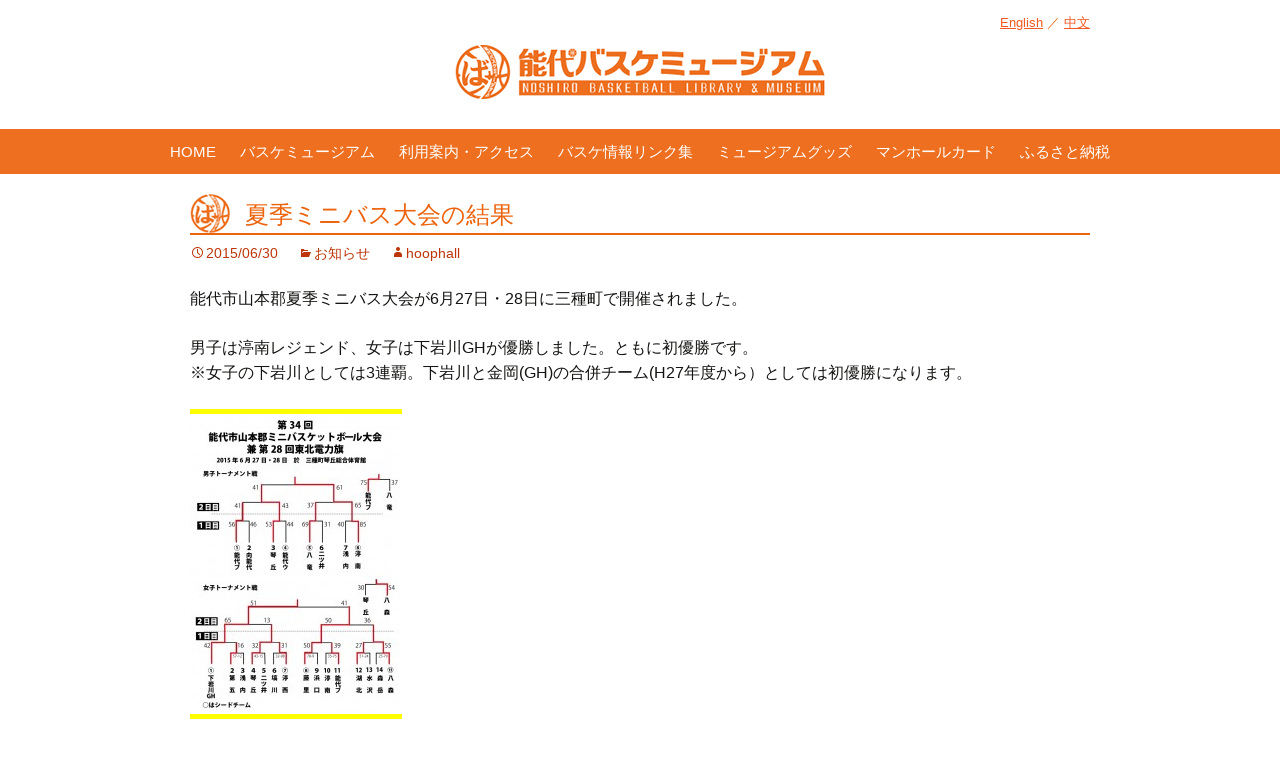

--- FILE ---
content_type: text/html; charset=UTF-8
request_url: https://www.hoophall.jp/%E5%A4%8F%E5%AD%A3%E3%83%9F%E3%83%8B%E3%83%90%E3%82%B9%E5%A4%A7%E4%BC%9A%E3%81%AE%E7%B5%90%E6%9E%9C-2/
body_size: 64480
content:
<!DOCTYPE html>
<!--[if IE 7]>
<html class="ie ie7" lang="ja">
<![endif]-->
<!--[if IE 8]>
<html class="ie ie8" lang="ja">
<![endif]-->
<!--[if !(IE 7) & !(IE 8)]><!-->
<html lang="ja">
<!--<![endif]-->
<head>
	<meta charset="UTF-8">
	<meta name="viewport" content="width=device-width">
	<title>夏季ミニバス大会の結果 | 能代バスケットボールライブラリー＆ミュージアム</title>
	<link rel="profile" href="https://gmpg.org/xfn/11">
	<link rel="pingback" href="https://www.hoophall.jp/xmlrpc.php">
	<!--[if lt IE 9]>
	<script src="https://www.hoophall.jp/wp-content/themes/twentythirteen/js/html5.js"></script>
	<![endif]-->
<meta name="msapplication-square70x70logo" content="/site-tile-70x70.png">
<meta name="msapplication-square150x150logo" content="/site-tile-150x150.png">
<meta name="msapplication-wide310x150logo" content="/site-tile-310x150.png">
<meta name="msapplication-square310x310logo" content="/site-tile-310x310.png">
<meta name="msapplication-TileColor" content="#0078d7">
<link rel="shortcut icon" type="image/vnd.microsoft.icon" href="/favicon.ico">
<link rel="icon" type="image/vnd.microsoft.icon" href="/favicon.ico">
<link rel="apple-touch-icon" sizes="57x57" href="/apple-touch-icon-57x57.png">
<link rel="apple-touch-icon" sizes="60x60" href="/apple-touch-icon-60x60.png">
<link rel="apple-touch-icon" sizes="72x72" href="/apple-touch-icon-72x72.png">
<link rel="apple-touch-icon" sizes="76x76" href="/apple-touch-icon-76x76.png">
<link rel="apple-touch-icon" sizes="114x114" href="/apple-touch-icon-114x114.png">
<link rel="apple-touch-icon" sizes="120x120" href="/apple-touch-icon-120x120.png">
<link rel="apple-touch-icon" sizes="144x144" href="/apple-touch-icon-144x144.png">
<link rel="apple-touch-icon" sizes="152x152" href="/apple-touch-icon-152x152.png">
<link rel="apple-touch-icon" sizes="180x180" href="/apple-touch-icon-180x180.png">
<link rel="icon" type="image/png" sizes="36x36" href="/android-chrome-36x36.png">
<link rel="icon" type="image/png" sizes="48x48" href="/android-chrome-48x48.png">
<link rel="icon" type="image/png" sizes="72x72" href="/android-chrome-72x72.png">
<link rel="icon" type="image/png" sizes="96x96" href="/android-chrome-96x96.png">
<link rel="icon" type="image/png" sizes="128x128" href="/android-chrome-128x128.png">
<link rel="icon" type="image/png" sizes="144x144" href="/android-chrome-144x144.png">
<link rel="icon" type="image/png" sizes="152x152" href="/android-chrome-152x152.png">
<link rel="icon" type="image/png" sizes="192x192" href="/android-chrome-192x192.png">
<link rel="icon" type="image/png" sizes="256x256" href="/android-chrome-256x256.png">
<link rel="icon" type="image/png" sizes="384x384" href="/android-chrome-384x384.png">
<link rel="icon" type="image/png" sizes="512x512" href="/android-chrome-512x512.png">
<link rel="icon" type="image/png" sizes="36x36" href="/icon-36x36.png">
<link rel="icon" type="image/png" sizes="48x48" href="/icon-48x48.png">
<link rel="icon" type="image/png" sizes="72x72" href="/icon-72x72.png">
<link rel="icon" type="image/png" sizes="96x96" href="/icon-96x96.png">
<link rel="icon" type="image/png" sizes="128x128" href="/icon-128x128.png">
<link rel="icon" type="image/png" sizes="144x144" href="/icon-144x144.png">
<link rel="icon" type="image/png" sizes="152x152" href="/icon-152x152.png">
<link rel="icon" type="image/png" sizes="160x160" href="/icon-160x160.png">
<link rel="icon" type="image/png" sizes="192x192" href="/icon-192x192.png">
<link rel="icon" type="image/png" sizes="196x196" href="/icon-196x196.png">
<link rel="icon" type="image/png" sizes="256x256" href="/icon-256x256.png">
<link rel="icon" type="image/png" sizes="384x384" href="/icon-384x384.png">
<link rel="icon" type="image/png" sizes="512x512" href="/icon-512x512.png">
<link rel="icon" type="image/png" sizes="16x16" href="/icon-16x16.png">
<link rel="icon" type="image/png" sizes="24x24" href="/icon-24x24.png">
<link rel="icon" type="image/png" sizes="32x32" href="/icon-32x32.png">
<link rel="manifest" href="/manifest.json">
	<meta name='robots' content='max-image-preview:large' />
	<style>img:is([sizes="auto" i], [sizes^="auto," i]) { contain-intrinsic-size: 3000px 1500px }</style>
	<link rel='dns-prefetch' href='//www.hoophall.jp' />
<link rel='dns-prefetch' href='//stats.wp.com' />
<link rel='dns-prefetch' href='//v0.wordpress.com' />
<link rel="alternate" type="application/rss+xml" title="能代バスケットボールライブラリー＆ミュージアム &raquo; フィード" href="https://www.hoophall.jp/feed/" />
<link rel="alternate" type="application/rss+xml" title="能代バスケットボールライブラリー＆ミュージアム &raquo; コメントフィード" href="https://www.hoophall.jp/comments/feed/" />
<script>
window._wpemojiSettings = {"baseUrl":"https:\/\/s.w.org\/images\/core\/emoji\/16.0.1\/72x72\/","ext":".png","svgUrl":"https:\/\/s.w.org\/images\/core\/emoji\/16.0.1\/svg\/","svgExt":".svg","source":{"concatemoji":"https:\/\/www.hoophall.jp\/wp-includes\/js\/wp-emoji-release.min.js?ver=6.8.3"}};
/*! This file is auto-generated */
!function(s,n){var o,i,e;function c(e){try{var t={supportTests:e,timestamp:(new Date).valueOf()};sessionStorage.setItem(o,JSON.stringify(t))}catch(e){}}function p(e,t,n){e.clearRect(0,0,e.canvas.width,e.canvas.height),e.fillText(t,0,0);var t=new Uint32Array(e.getImageData(0,0,e.canvas.width,e.canvas.height).data),a=(e.clearRect(0,0,e.canvas.width,e.canvas.height),e.fillText(n,0,0),new Uint32Array(e.getImageData(0,0,e.canvas.width,e.canvas.height).data));return t.every(function(e,t){return e===a[t]})}function u(e,t){e.clearRect(0,0,e.canvas.width,e.canvas.height),e.fillText(t,0,0);for(var n=e.getImageData(16,16,1,1),a=0;a<n.data.length;a++)if(0!==n.data[a])return!1;return!0}function f(e,t,n,a){switch(t){case"flag":return n(e,"\ud83c\udff3\ufe0f\u200d\u26a7\ufe0f","\ud83c\udff3\ufe0f\u200b\u26a7\ufe0f")?!1:!n(e,"\ud83c\udde8\ud83c\uddf6","\ud83c\udde8\u200b\ud83c\uddf6")&&!n(e,"\ud83c\udff4\udb40\udc67\udb40\udc62\udb40\udc65\udb40\udc6e\udb40\udc67\udb40\udc7f","\ud83c\udff4\u200b\udb40\udc67\u200b\udb40\udc62\u200b\udb40\udc65\u200b\udb40\udc6e\u200b\udb40\udc67\u200b\udb40\udc7f");case"emoji":return!a(e,"\ud83e\udedf")}return!1}function g(e,t,n,a){var r="undefined"!=typeof WorkerGlobalScope&&self instanceof WorkerGlobalScope?new OffscreenCanvas(300,150):s.createElement("canvas"),o=r.getContext("2d",{willReadFrequently:!0}),i=(o.textBaseline="top",o.font="600 32px Arial",{});return e.forEach(function(e){i[e]=t(o,e,n,a)}),i}function t(e){var t=s.createElement("script");t.src=e,t.defer=!0,s.head.appendChild(t)}"undefined"!=typeof Promise&&(o="wpEmojiSettingsSupports",i=["flag","emoji"],n.supports={everything:!0,everythingExceptFlag:!0},e=new Promise(function(e){s.addEventListener("DOMContentLoaded",e,{once:!0})}),new Promise(function(t){var n=function(){try{var e=JSON.parse(sessionStorage.getItem(o));if("object"==typeof e&&"number"==typeof e.timestamp&&(new Date).valueOf()<e.timestamp+604800&&"object"==typeof e.supportTests)return e.supportTests}catch(e){}return null}();if(!n){if("undefined"!=typeof Worker&&"undefined"!=typeof OffscreenCanvas&&"undefined"!=typeof URL&&URL.createObjectURL&&"undefined"!=typeof Blob)try{var e="postMessage("+g.toString()+"("+[JSON.stringify(i),f.toString(),p.toString(),u.toString()].join(",")+"));",a=new Blob([e],{type:"text/javascript"}),r=new Worker(URL.createObjectURL(a),{name:"wpTestEmojiSupports"});return void(r.onmessage=function(e){c(n=e.data),r.terminate(),t(n)})}catch(e){}c(n=g(i,f,p,u))}t(n)}).then(function(e){for(var t in e)n.supports[t]=e[t],n.supports.everything=n.supports.everything&&n.supports[t],"flag"!==t&&(n.supports.everythingExceptFlag=n.supports.everythingExceptFlag&&n.supports[t]);n.supports.everythingExceptFlag=n.supports.everythingExceptFlag&&!n.supports.flag,n.DOMReady=!1,n.readyCallback=function(){n.DOMReady=!0}}).then(function(){return e}).then(function(){var e;n.supports.everything||(n.readyCallback(),(e=n.source||{}).concatemoji?t(e.concatemoji):e.wpemoji&&e.twemoji&&(t(e.twemoji),t(e.wpemoji)))}))}((window,document),window._wpemojiSettings);
</script>
<style id='wp-emoji-styles-inline-css'>

	img.wp-smiley, img.emoji {
		display: inline !important;
		border: none !important;
		box-shadow: none !important;
		height: 1em !important;
		width: 1em !important;
		margin: 0 0.07em !important;
		vertical-align: -0.1em !important;
		background: none !important;
		padding: 0 !important;
	}
</style>
<link rel='stylesheet' id='wp-block-library-css' href='https://www.hoophall.jp/wp-includes/css/dist/block-library/style.min.css?ver=6.8.3' media='all' />
<style id='wp-block-library-theme-inline-css'>
.wp-block-audio :where(figcaption){color:#555;font-size:13px;text-align:center}.is-dark-theme .wp-block-audio :where(figcaption){color:#ffffffa6}.wp-block-audio{margin:0 0 1em}.wp-block-code{border:1px solid #ccc;border-radius:4px;font-family:Menlo,Consolas,monaco,monospace;padding:.8em 1em}.wp-block-embed :where(figcaption){color:#555;font-size:13px;text-align:center}.is-dark-theme .wp-block-embed :where(figcaption){color:#ffffffa6}.wp-block-embed{margin:0 0 1em}.blocks-gallery-caption{color:#555;font-size:13px;text-align:center}.is-dark-theme .blocks-gallery-caption{color:#ffffffa6}:root :where(.wp-block-image figcaption){color:#555;font-size:13px;text-align:center}.is-dark-theme :root :where(.wp-block-image figcaption){color:#ffffffa6}.wp-block-image{margin:0 0 1em}.wp-block-pullquote{border-bottom:4px solid;border-top:4px solid;color:currentColor;margin-bottom:1.75em}.wp-block-pullquote cite,.wp-block-pullquote footer,.wp-block-pullquote__citation{color:currentColor;font-size:.8125em;font-style:normal;text-transform:uppercase}.wp-block-quote{border-left:.25em solid;margin:0 0 1.75em;padding-left:1em}.wp-block-quote cite,.wp-block-quote footer{color:currentColor;font-size:.8125em;font-style:normal;position:relative}.wp-block-quote:where(.has-text-align-right){border-left:none;border-right:.25em solid;padding-left:0;padding-right:1em}.wp-block-quote:where(.has-text-align-center){border:none;padding-left:0}.wp-block-quote.is-large,.wp-block-quote.is-style-large,.wp-block-quote:where(.is-style-plain){border:none}.wp-block-search .wp-block-search__label{font-weight:700}.wp-block-search__button{border:1px solid #ccc;padding:.375em .625em}:where(.wp-block-group.has-background){padding:1.25em 2.375em}.wp-block-separator.has-css-opacity{opacity:.4}.wp-block-separator{border:none;border-bottom:2px solid;margin-left:auto;margin-right:auto}.wp-block-separator.has-alpha-channel-opacity{opacity:1}.wp-block-separator:not(.is-style-wide):not(.is-style-dots){width:100px}.wp-block-separator.has-background:not(.is-style-dots){border-bottom:none;height:1px}.wp-block-separator.has-background:not(.is-style-wide):not(.is-style-dots){height:2px}.wp-block-table{margin:0 0 1em}.wp-block-table td,.wp-block-table th{word-break:normal}.wp-block-table :where(figcaption){color:#555;font-size:13px;text-align:center}.is-dark-theme .wp-block-table :where(figcaption){color:#ffffffa6}.wp-block-video :where(figcaption){color:#555;font-size:13px;text-align:center}.is-dark-theme .wp-block-video :where(figcaption){color:#ffffffa6}.wp-block-video{margin:0 0 1em}:root :where(.wp-block-template-part.has-background){margin-bottom:0;margin-top:0;padding:1.25em 2.375em}
</style>
<style id='classic-theme-styles-inline-css'>
/*! This file is auto-generated */
.wp-block-button__link{color:#fff;background-color:#32373c;border-radius:9999px;box-shadow:none;text-decoration:none;padding:calc(.667em + 2px) calc(1.333em + 2px);font-size:1.125em}.wp-block-file__button{background:#32373c;color:#fff;text-decoration:none}
</style>
<link rel='stylesheet' id='mediaelement-css' href='https://www.hoophall.jp/wp-includes/js/mediaelement/mediaelementplayer-legacy.min.css?ver=4.2.17' media='all' />
<link rel='stylesheet' id='wp-mediaelement-css' href='https://www.hoophall.jp/wp-includes/js/mediaelement/wp-mediaelement.min.css?ver=6.8.3' media='all' />
<style id='jetpack-sharing-buttons-style-inline-css'>
.jetpack-sharing-buttons__services-list{display:flex;flex-direction:row;flex-wrap:wrap;gap:0;list-style-type:none;margin:5px;padding:0}.jetpack-sharing-buttons__services-list.has-small-icon-size{font-size:12px}.jetpack-sharing-buttons__services-list.has-normal-icon-size{font-size:16px}.jetpack-sharing-buttons__services-list.has-large-icon-size{font-size:24px}.jetpack-sharing-buttons__services-list.has-huge-icon-size{font-size:36px}@media print{.jetpack-sharing-buttons__services-list{display:none!important}}.editor-styles-wrapper .wp-block-jetpack-sharing-buttons{gap:0;padding-inline-start:0}ul.jetpack-sharing-buttons__services-list.has-background{padding:1.25em 2.375em}
</style>
<style id='global-styles-inline-css'>
:root{--wp--preset--aspect-ratio--square: 1;--wp--preset--aspect-ratio--4-3: 4/3;--wp--preset--aspect-ratio--3-4: 3/4;--wp--preset--aspect-ratio--3-2: 3/2;--wp--preset--aspect-ratio--2-3: 2/3;--wp--preset--aspect-ratio--16-9: 16/9;--wp--preset--aspect-ratio--9-16: 9/16;--wp--preset--color--black: #000000;--wp--preset--color--cyan-bluish-gray: #abb8c3;--wp--preset--color--white: #fff;--wp--preset--color--pale-pink: #f78da7;--wp--preset--color--vivid-red: #cf2e2e;--wp--preset--color--luminous-vivid-orange: #ff6900;--wp--preset--color--luminous-vivid-amber: #fcb900;--wp--preset--color--light-green-cyan: #7bdcb5;--wp--preset--color--vivid-green-cyan: #00d084;--wp--preset--color--pale-cyan-blue: #8ed1fc;--wp--preset--color--vivid-cyan-blue: #0693e3;--wp--preset--color--vivid-purple: #9b51e0;--wp--preset--color--dark-gray: #141412;--wp--preset--color--red: #bc360a;--wp--preset--color--medium-orange: #db572f;--wp--preset--color--light-orange: #ea9629;--wp--preset--color--yellow: #fbca3c;--wp--preset--color--dark-brown: #220e10;--wp--preset--color--medium-brown: #722d19;--wp--preset--color--light-brown: #eadaa6;--wp--preset--color--beige: #e8e5ce;--wp--preset--color--off-white: #f7f5e7;--wp--preset--gradient--vivid-cyan-blue-to-vivid-purple: linear-gradient(135deg,rgba(6,147,227,1) 0%,rgb(155,81,224) 100%);--wp--preset--gradient--light-green-cyan-to-vivid-green-cyan: linear-gradient(135deg,rgb(122,220,180) 0%,rgb(0,208,130) 100%);--wp--preset--gradient--luminous-vivid-amber-to-luminous-vivid-orange: linear-gradient(135deg,rgba(252,185,0,1) 0%,rgba(255,105,0,1) 100%);--wp--preset--gradient--luminous-vivid-orange-to-vivid-red: linear-gradient(135deg,rgba(255,105,0,1) 0%,rgb(207,46,46) 100%);--wp--preset--gradient--very-light-gray-to-cyan-bluish-gray: linear-gradient(135deg,rgb(238,238,238) 0%,rgb(169,184,195) 100%);--wp--preset--gradient--cool-to-warm-spectrum: linear-gradient(135deg,rgb(74,234,220) 0%,rgb(151,120,209) 20%,rgb(207,42,186) 40%,rgb(238,44,130) 60%,rgb(251,105,98) 80%,rgb(254,248,76) 100%);--wp--preset--gradient--blush-light-purple: linear-gradient(135deg,rgb(255,206,236) 0%,rgb(152,150,240) 100%);--wp--preset--gradient--blush-bordeaux: linear-gradient(135deg,rgb(254,205,165) 0%,rgb(254,45,45) 50%,rgb(107,0,62) 100%);--wp--preset--gradient--luminous-dusk: linear-gradient(135deg,rgb(255,203,112) 0%,rgb(199,81,192) 50%,rgb(65,88,208) 100%);--wp--preset--gradient--pale-ocean: linear-gradient(135deg,rgb(255,245,203) 0%,rgb(182,227,212) 50%,rgb(51,167,181) 100%);--wp--preset--gradient--electric-grass: linear-gradient(135deg,rgb(202,248,128) 0%,rgb(113,206,126) 100%);--wp--preset--gradient--midnight: linear-gradient(135deg,rgb(2,3,129) 0%,rgb(40,116,252) 100%);--wp--preset--gradient--autumn-brown: linear-gradient(135deg, rgba(226,45,15,1) 0%, rgba(158,25,13,1) 100%);--wp--preset--gradient--sunset-yellow: linear-gradient(135deg, rgba(233,139,41,1) 0%, rgba(238,179,95,1) 100%);--wp--preset--gradient--light-sky: linear-gradient(135deg,rgba(228,228,228,1.0) 0%,rgba(208,225,252,1.0) 100%);--wp--preset--gradient--dark-sky: linear-gradient(135deg,rgba(0,0,0,1.0) 0%,rgba(56,61,69,1.0) 100%);--wp--preset--font-size--small: 13px;--wp--preset--font-size--medium: 20px;--wp--preset--font-size--large: 36px;--wp--preset--font-size--x-large: 42px;--wp--preset--spacing--20: 0.44rem;--wp--preset--spacing--30: 0.67rem;--wp--preset--spacing--40: 1rem;--wp--preset--spacing--50: 1.5rem;--wp--preset--spacing--60: 2.25rem;--wp--preset--spacing--70: 3.38rem;--wp--preset--spacing--80: 5.06rem;--wp--preset--shadow--natural: 6px 6px 9px rgba(0, 0, 0, 0.2);--wp--preset--shadow--deep: 12px 12px 50px rgba(0, 0, 0, 0.4);--wp--preset--shadow--sharp: 6px 6px 0px rgba(0, 0, 0, 0.2);--wp--preset--shadow--outlined: 6px 6px 0px -3px rgba(255, 255, 255, 1), 6px 6px rgba(0, 0, 0, 1);--wp--preset--shadow--crisp: 6px 6px 0px rgba(0, 0, 0, 1);}:where(.is-layout-flex){gap: 0.5em;}:where(.is-layout-grid){gap: 0.5em;}body .is-layout-flex{display: flex;}.is-layout-flex{flex-wrap: wrap;align-items: center;}.is-layout-flex > :is(*, div){margin: 0;}body .is-layout-grid{display: grid;}.is-layout-grid > :is(*, div){margin: 0;}:where(.wp-block-columns.is-layout-flex){gap: 2em;}:where(.wp-block-columns.is-layout-grid){gap: 2em;}:where(.wp-block-post-template.is-layout-flex){gap: 1.25em;}:where(.wp-block-post-template.is-layout-grid){gap: 1.25em;}.has-black-color{color: var(--wp--preset--color--black) !important;}.has-cyan-bluish-gray-color{color: var(--wp--preset--color--cyan-bluish-gray) !important;}.has-white-color{color: var(--wp--preset--color--white) !important;}.has-pale-pink-color{color: var(--wp--preset--color--pale-pink) !important;}.has-vivid-red-color{color: var(--wp--preset--color--vivid-red) !important;}.has-luminous-vivid-orange-color{color: var(--wp--preset--color--luminous-vivid-orange) !important;}.has-luminous-vivid-amber-color{color: var(--wp--preset--color--luminous-vivid-amber) !important;}.has-light-green-cyan-color{color: var(--wp--preset--color--light-green-cyan) !important;}.has-vivid-green-cyan-color{color: var(--wp--preset--color--vivid-green-cyan) !important;}.has-pale-cyan-blue-color{color: var(--wp--preset--color--pale-cyan-blue) !important;}.has-vivid-cyan-blue-color{color: var(--wp--preset--color--vivid-cyan-blue) !important;}.has-vivid-purple-color{color: var(--wp--preset--color--vivid-purple) !important;}.has-black-background-color{background-color: var(--wp--preset--color--black) !important;}.has-cyan-bluish-gray-background-color{background-color: var(--wp--preset--color--cyan-bluish-gray) !important;}.has-white-background-color{background-color: var(--wp--preset--color--white) !important;}.has-pale-pink-background-color{background-color: var(--wp--preset--color--pale-pink) !important;}.has-vivid-red-background-color{background-color: var(--wp--preset--color--vivid-red) !important;}.has-luminous-vivid-orange-background-color{background-color: var(--wp--preset--color--luminous-vivid-orange) !important;}.has-luminous-vivid-amber-background-color{background-color: var(--wp--preset--color--luminous-vivid-amber) !important;}.has-light-green-cyan-background-color{background-color: var(--wp--preset--color--light-green-cyan) !important;}.has-vivid-green-cyan-background-color{background-color: var(--wp--preset--color--vivid-green-cyan) !important;}.has-pale-cyan-blue-background-color{background-color: var(--wp--preset--color--pale-cyan-blue) !important;}.has-vivid-cyan-blue-background-color{background-color: var(--wp--preset--color--vivid-cyan-blue) !important;}.has-vivid-purple-background-color{background-color: var(--wp--preset--color--vivid-purple) !important;}.has-black-border-color{border-color: var(--wp--preset--color--black) !important;}.has-cyan-bluish-gray-border-color{border-color: var(--wp--preset--color--cyan-bluish-gray) !important;}.has-white-border-color{border-color: var(--wp--preset--color--white) !important;}.has-pale-pink-border-color{border-color: var(--wp--preset--color--pale-pink) !important;}.has-vivid-red-border-color{border-color: var(--wp--preset--color--vivid-red) !important;}.has-luminous-vivid-orange-border-color{border-color: var(--wp--preset--color--luminous-vivid-orange) !important;}.has-luminous-vivid-amber-border-color{border-color: var(--wp--preset--color--luminous-vivid-amber) !important;}.has-light-green-cyan-border-color{border-color: var(--wp--preset--color--light-green-cyan) !important;}.has-vivid-green-cyan-border-color{border-color: var(--wp--preset--color--vivid-green-cyan) !important;}.has-pale-cyan-blue-border-color{border-color: var(--wp--preset--color--pale-cyan-blue) !important;}.has-vivid-cyan-blue-border-color{border-color: var(--wp--preset--color--vivid-cyan-blue) !important;}.has-vivid-purple-border-color{border-color: var(--wp--preset--color--vivid-purple) !important;}.has-vivid-cyan-blue-to-vivid-purple-gradient-background{background: var(--wp--preset--gradient--vivid-cyan-blue-to-vivid-purple) !important;}.has-light-green-cyan-to-vivid-green-cyan-gradient-background{background: var(--wp--preset--gradient--light-green-cyan-to-vivid-green-cyan) !important;}.has-luminous-vivid-amber-to-luminous-vivid-orange-gradient-background{background: var(--wp--preset--gradient--luminous-vivid-amber-to-luminous-vivid-orange) !important;}.has-luminous-vivid-orange-to-vivid-red-gradient-background{background: var(--wp--preset--gradient--luminous-vivid-orange-to-vivid-red) !important;}.has-very-light-gray-to-cyan-bluish-gray-gradient-background{background: var(--wp--preset--gradient--very-light-gray-to-cyan-bluish-gray) !important;}.has-cool-to-warm-spectrum-gradient-background{background: var(--wp--preset--gradient--cool-to-warm-spectrum) !important;}.has-blush-light-purple-gradient-background{background: var(--wp--preset--gradient--blush-light-purple) !important;}.has-blush-bordeaux-gradient-background{background: var(--wp--preset--gradient--blush-bordeaux) !important;}.has-luminous-dusk-gradient-background{background: var(--wp--preset--gradient--luminous-dusk) !important;}.has-pale-ocean-gradient-background{background: var(--wp--preset--gradient--pale-ocean) !important;}.has-electric-grass-gradient-background{background: var(--wp--preset--gradient--electric-grass) !important;}.has-midnight-gradient-background{background: var(--wp--preset--gradient--midnight) !important;}.has-small-font-size{font-size: var(--wp--preset--font-size--small) !important;}.has-medium-font-size{font-size: var(--wp--preset--font-size--medium) !important;}.has-large-font-size{font-size: var(--wp--preset--font-size--large) !important;}.has-x-large-font-size{font-size: var(--wp--preset--font-size--x-large) !important;}
:where(.wp-block-post-template.is-layout-flex){gap: 1.25em;}:where(.wp-block-post-template.is-layout-grid){gap: 1.25em;}
:where(.wp-block-columns.is-layout-flex){gap: 2em;}:where(.wp-block-columns.is-layout-grid){gap: 2em;}
:root :where(.wp-block-pullquote){font-size: 1.5em;line-height: 1.6;}
</style>
<link rel='stylesheet' id='iw-defaults-css' href='https://www.hoophall.jp/wp-content/plugins/widgets-for-siteorigin/inc/../css/defaults.css?ver=1.4.5' media='all' />
<link rel='stylesheet' id='parent-style-css' href='https://www.hoophall.jp/wp-content/themes/twentythirteen/style.css?ver=6.8.3' media='all' />
<link rel='stylesheet' id='child-style-css' href='https://www.hoophall.jp/wp-content/themes/twentythirteen_child/style.css?ver=6.8.3' media='all' />
<link rel='stylesheet' id='twentythirteen-fonts-css' href='https://www.hoophall.jp/wp-content/themes/twentythirteen/fonts/source-sans-pro-plus-bitter.css?ver=20230328' media='all' />
<link rel='stylesheet' id='genericons-css' href='https://www.hoophall.jp/wp-content/plugins/jetpack/_inc/genericons/genericons/genericons.css?ver=3.1' media='all' />
<link rel='stylesheet' id='twentythirteen-style-css' href='https://www.hoophall.jp/wp-content/themes/twentythirteen_child/style.css?ver=20250415' media='all' />
<link rel='stylesheet' id='twentythirteen-block-style-css' href='https://www.hoophall.jp/wp-content/themes/twentythirteen/css/blocks.css?ver=20240520' media='all' />
<link rel='stylesheet' id='jquery.lightbox.min.css-css' href='https://www.hoophall.jp/wp-content/plugins/wp-jquery-lightbox/lightboxes/wp-jquery-lightbox/styles/lightbox.min.css?ver=2.3.4' media='all' />
<link rel='stylesheet' id='jqlb-overrides-css' href='https://www.hoophall.jp/wp-content/plugins/wp-jquery-lightbox/lightboxes/wp-jquery-lightbox/styles/overrides.css?ver=2.3.4' media='all' />
<style id='jqlb-overrides-inline-css'>

			#outerImageContainer {
				box-shadow: 0 0 4px 2px rgba(0,0,0,.2);
			}
			#imageContainer{
				padding: 6px;
			}
			#imageDataContainer {
				box-shadow: none;
				z-index: auto;
			}
			#prevArrow,
			#nextArrow{
				background-color: rgba(255,255,255,.7;
				color: #000000;
			}
</style>
<script src="https://www.hoophall.jp/wp-includes/js/jquery/jquery.min.js?ver=3.7.1" id="jquery-core-js"></script>
<script src="https://www.hoophall.jp/wp-includes/js/jquery/jquery-migrate.min.js?ver=3.4.1" id="jquery-migrate-js"></script>
<script src="https://www.hoophall.jp/wp-content/themes/twentythirteen/js/functions.js?ver=20230526" id="twentythirteen-script-js" defer data-wp-strategy="defer"></script>
<link rel="https://api.w.org/" href="https://www.hoophall.jp/wp-json/" /><link rel="alternate" title="JSON" type="application/json" href="https://www.hoophall.jp/wp-json/wp/v2/posts/3053" /><link rel="EditURI" type="application/rsd+xml" title="RSD" href="https://www.hoophall.jp/xmlrpc.php?rsd" />
<link rel="canonical" href="https://www.hoophall.jp/%e5%a4%8f%e5%ad%a3%e3%83%9f%e3%83%8b%e3%83%90%e3%82%b9%e5%a4%a7%e4%bc%9a%e3%81%ae%e7%b5%90%e6%9e%9c-2/" />
<link rel='shortlink' href='https://wp.me/p5DNNV-Nf' />
<link rel="alternate" title="oEmbed (JSON)" type="application/json+oembed" href="https://www.hoophall.jp/wp-json/oembed/1.0/embed?url=https%3A%2F%2Fwww.hoophall.jp%2F%25e5%25a4%258f%25e5%25ad%25a3%25e3%2583%259f%25e3%2583%258b%25e3%2583%2590%25e3%2582%25b9%25e5%25a4%25a7%25e4%25bc%259a%25e3%2581%25ae%25e7%25b5%2590%25e6%259e%259c-2%2F" />
<link rel="alternate" title="oEmbed (XML)" type="text/xml+oembed" href="https://www.hoophall.jp/wp-json/oembed/1.0/embed?url=https%3A%2F%2Fwww.hoophall.jp%2F%25e5%25a4%258f%25e5%25ad%25a3%25e3%2583%259f%25e3%2583%258b%25e3%2583%2590%25e3%2582%25b9%25e5%25a4%25a7%25e4%25bc%259a%25e3%2581%25ae%25e7%25b5%2590%25e6%259e%259c-2%2F&#038;format=xml" />
<script type="text/javascript">

  var _gaq = _gaq || [];
  _gaq.push(['_setAccount', 'UA-38300282-1']);
  _gaq.push(['_setDomainName', 'www.hoophall.jp']);
  _gaq.push(['_trackPageview']);

  (function() {
    var ga = document.createElement('script'); ga.type = 'text/javascript'; ga.async = true;
    ga.src = ('https:' == document.location.protocol ? 'https://ssl' : 'http://www') + '.google-analytics.com/ga.js';
    var s = document.getElementsByTagName('script')[0]; s.parentNode.insertBefore(ga, s);
  })();

</script>	<style>img#wpstats{display:none}</style>
		
<!-- Jetpack Open Graph Tags -->
<meta property="og:type" content="article" />
<meta property="og:title" content="夏季ミニバス大会の結果" />
<meta property="og:url" content="https://www.hoophall.jp/%e5%a4%8f%e5%ad%a3%e3%83%9f%e3%83%8b%e3%83%90%e3%82%b9%e5%a4%a7%e4%bc%9a%e3%81%ae%e7%b5%90%e6%9e%9c-2/" />
<meta property="og:description" content="能代市山本郡夏季ミニバス大会が6月27日・28日に三種町で開催されました。 男子は渟南レジェンド、女子は下岩川&hellip;" />
<meta property="article:published_time" content="2015-06-30T00:59:23+00:00" />
<meta property="article:modified_time" content="2015-06-30T00:59:23+00:00" />
<meta property="article:author" content="https://www.facebook.com/hoophalljp" />
<meta property="og:site_name" content="能代バスケットボールライブラリー＆ミュージアム" />
<meta property="og:image" content="https://www.www.hoophall.jp/wp-content/uploads/2015/06/390d6ea5133550101d209e74da4c7dd8-212x300.jpg" />
<meta property="og:image:width" content="212" />
<meta property="og:image:height" content="300" />
<meta property="og:image:alt" content="夏季ミニバス勝ち上がり　最終" />
<meta property="og:locale" content="ja_JP" />
<meta name="twitter:text:title" content="夏季ミニバス大会の結果" />
<meta name="twitter:image" content="http://www.www.hoophall.jp/wp-content/uploads/2015/06/390d6ea5133550101d209e74da4c7dd8-212x300.jpg?w=144" />
<meta name="twitter:image:alt" content="夏季ミニバス勝ち上がり　最終" />
<meta name="twitter:card" content="summary" />

<!-- End Jetpack Open Graph Tags -->
		<style id="wp-custom-css">
			/*
ここに独自の CSS を追加することができます。

詳しくは上のヘルプアイコンをクリックしてください。
*/

.archive .link_list{
	display: none;
	}

.link_list a{
	display: block;
 border: 1px solid #EC640E !important;
	line-height: 1.6em;
	text-decoration: none;
	text-align: center;
}

.link_list a:hover{
 color: #fff;
background: #EC640E;
	text-decoration: none;
}

.edit-link{
 display: none;
	background: #EC640E;
}

.entry-meta {
	display: inline !important;
}

#pg-4203-3{
 padding: 10px;	
}

.page-id-4203 .ow-button-hover:hover span{
	color: #EC640E !important;	
}

.page-id-4203 .ow-button-hover:hover{
 background: #fff !important;
	color: #EC640E !important;
}

.page-id-4203 .ow-button-hover{
 border: 2px solid #EC640E !important;
}


.meta-nav,
.nav-links a{
 font-size: 14px !important;
	background: transparent !important;
	color: #bc360a !important;
}

.single .entry-header,
.single .entry-content{
 padding-top: 20px;
}

.ow-button-hover{
	text-decoration: none !important;
}

.archive .entry-title a{
 color: #fff !important;
	text-decoration: none !important;
}

.archive .entry-title a:hover{
	color: #222 !important;
	}

.archive .archive-header,
.archive .paging-navigation{
 background: #fff;	
}

.v-star {
    position: relative !important;
	left:0 !Important;
    font-weight: bold;
}

.v-star::before {
    color: #00004b;
    content: "V";
    font-weight: bold;
}


.page-id-4203 .iw-so-acc-item{
 border: 2px solid #00004b;
	margin-bottom: 10px;
}


.ex-large{
	font-size: 150%;
	font-weight: bold;
	}

.history_sub{
 border: 1px solid #00004b;
	padding: 5px;
}


.widget.widget_sow-button{
	padding: 0 0 3% 0 !important;
}

.home .flex-control-nav{
 text-align: left;	
}

.rpwe_widget .rpwe-title{
	font-family: ヒラギノ角ゴ Pro W3,Hiragino Kaku Gothic Pro,メイリオ,Meiryo,ＭＳ Ｐゴシック,MS PGothic,sans-serif !important;
	font-size: 14px !important;
	padding-top: 5px;
	}

.page-id-4162 .souvenir_inner .widget-title{
 font-size: 18px !important;
font-family: ヒラギノ角ゴ Pro W3,Hiragino Kaku Gothic Pro,メイリオ,Meiryo,ＭＳ Ｐゴシック,MS PGothic,sans-serif;
	background-image: none;
	color: #000;
	border-bottom: 1px solid #EC640E;
}

#footer_copyright{
 max-width: 900px;
	margin: 0 auto;
	border-top: 1px solid #fff;
	font-size: 80%;
	text-align: center;
	padding-top: 20px;
}

.n-info_inner p{
 margin: 0 !important;	
}

.n-info_inner{
	border-bottom: 1px solid #EC640E;
}

#noshiroko-info .widget-title{
	background-color: transparent !important;
	color: #000 !important;
	font-weight: bold;
	font-size: 150% !important;
	border-bottom: 1px solid #EC640E;
}

.info-date{
 font-weight: bold;	
}

#noshiroko-info .widget_sow-editor,
#noshiroko-info .widget{
	padding:0 !important;
}

.goods_list h3.widget-title{
font-family: ヒラギノ角ゴ Pro W3,Hiragino Kaku Gothic Pro,メイリオ,Meiryo,ＭＳ Ｐゴシック,MS PGothic,sans-serif;
}

.goods_list .textwidget{
 line-height: 1.5em;	
}

.goods_list .sow-image-container{
 padding-bottom: 10px !important;	
}

.widget.widget_siteorigin-panels-builder{
 padding-top: 0 !important;	
}

body{
 line-height: 1.6em;	
}

.widget{
background: transparent;	
}

header{
 padding-top: 10px;	
}

.site-title{
 padding-top: 10px !important;	
}

#lang-link{
	max-width: 900px;
	margin:0 auto;
	padding:0;
	text-align:right;
	font-size:80%;
	color: #EC640E;
	}

#lang-link a{
	text-decoration: underline;
	color: #f15a24;
	}

#lang-link a:hover{
	color: #0000ff;
	}

.flex-control-paging li a.flex-active {
    background: #EC640E !important;
    cursor: default;
	border: 1px solid #999 !important;
}

.flex-control-paging li a{
 border-radius: 0 !important;
	width: 80px !important;
	height: 10px !important;
}

.sow-image-container a:hover>img{
opacity:0.7;
}

.flex-control-paging a{
 background: #EC640E;
}

#navbar-footer{
 background: #EC640E;
}

nav .search-form{
	display: none;
	}

.navbar, .navbar a{
 color: #fff !important;	
}

.navbar .current-page-ancestor a,
.home .navbar li:first-child > a,
.current_page_item a{
 color: #ffff00 !important;
}

#colophon .navbar .current-page-ancestor a,
.home #colophon .navbar li:first-child > a,
#colophon .current_page_item a{
 background: #fff;
	color: #ec640e !important;
}

#pgc-w58c0e27307650-0-0, #pgc-w58c0e27307650-0-1 {
    width: 100%;
}

.site-footer .widget {
width: 100% !important;
    max-width: 900px;
    margin: 0 auto;}

#footer_info{
width: 100%;
	font-size: 90%;
	line-height: 1.3em !important;
	margin-top: 10px;
}

#footer_info dt{
display: block;
width: 8em;
clear: left;
float: left;
		padding-bottom: 5px;
	font-weight: normal !important;
}

#footer_info dt:before{
 content: "＞＞";	
}

#footer_info dd{
display: block;
float: left;
margin-bottom: 0;
	padding-bottom: 5px;
}

#colophon{
	background: #EC640E !important;
	overflow:hidden;
	float:none !important;
	padding-top: 10px;
}

#siteorigin-panels-builder-2{
 width: 900px;
	margin: 0 auto !important;
	background:　#EC640E;
}


#post-4203 .history_sub .widget-title{
background: #c7c5ff !important;
	border: 2px solid #00004b !important;
	font-weight: bold !important;
 color: #00004b !important;
	background-image: none;
 padding: 5px 10px;
	font-size: 16px !important;
	min-height: auto !important;
}

#post-4203 .widget-title{
background: #00004b !important;
	border-style: none;
}

.history_detail p{
	margin: 0;
	}

.history_detail{
 border: 1px solid #00004b;
	padding: 5px 10px !important;
	margin: 0;
}


.widget_sow-editor a{
 color: #EC640E;
	text-decoration: underline;
}

#post-4107 h1.entry-title{
 	display: none;
}

.panel-grid-cell{
	padding-left: 0 !important;
	padding-right: 0 !important;
	}

.panel-row-style-goods_list{
 margin-bottom: 15px;	
}

.goods_list .widget_sow-editor{
 padding: 0 !important;	
}

.page-id-4107 .info_inner .widget-title,
.info_inner .widget-title,
.goods_list .widget-title{
background-image: none;
padding: 0 0 5px 0 !important;
		font-size: 14px !important;
	min-height: auto !important;
	color: #000;
	border-bottom: 1px solid #EC640E;
 line-height: 1.5em;
}

.page-id-4107 .info_inner2 .widget-title{
 font-size: 150% !important;	
}

.info_inner .widget_sow-editor{
 padding-top: 0 !important;	
}


.entry-header{
 margin: 10px 0;	
}

.archive .entry-title,
.page_inner .widget-title{
 background: #EC640E !important;
 color: #fff !important;
	background-image: none;
 padding: 5px 10px;
	font-size: 16px !important;
	min-height: auto !important;
}

.hentry{
 padding: 0;
}

.entry-meta{
 display: none;	
}

.site-footer #menu-nav-menu li a {
    color: #141412;
    display: block;
    font-size: 15px;
    line-height: 1;
    padding: 15px 20px;
    text-decoration: none;
}

.site-footer .menu-nav-menu-container{
	margin: 0 auto;
}

.site-footer #menu-nav-menu{
list-style-type: none;
	padding-left: 0;
}

.site-footer #menu-nav-menu li{
	display: inline-block;
}

footer{
	background: #EC640E;
}

.site-footer,
.site-footer a{
/*	background: #EC640E; */
	color: #fff;
}

.home .entry-title{
 display: none;	
}

.widget .widget-title{
 font-style: normal !important;	
}	

.title_ball .widget-title,
.page-id-4162 .widget-title,
.page-id-4107 .widget-title,
.entry-title{
 background: transparent url('/wp-content/uploads/2017/03/bg_title39.png') no-repeat;
	min-height: 41px;
	font-size: 150% !important;
	color: #EC640E;
	padding: 5px 0 0 55px;
	font-style: normal !important;
	border-bottom: 2px solid #EC640E;
font-family: ヒラギノ角ゴ Pro W3,Hiragino Kaku Gothic Pro,メイリオ,Meiryo,ＭＳ Ｐゴシック,MS PGothic,sans-serif;
}

.archive .archive-title,
.home .entry-title,
.home .widget-title{
 background: transparent url('/wp-content/uploads/2017/03/bg_title3.png') no-repeat !important;
	min-height: 55px;
	font-size: 200% !important;
	color: #EC640E;
	padding:10px 0 0 65px;
	font-style: normal !important;
	border-bottom: 2px solid #EC640E;
}

.widget .widget_sow-image{
 padding: 0 !important;	
}

.widget{
 padding: 10px !important;
}

.single .entry-header,
.archive #main,
article.page{
 max-width: 900px !important;	
	margin: 0 auto;
}

.site-header .home-link{
	 max-width: 900px !important;	
}


.entry-header, .entry-content, .entry-summary, .entry-meta{
max-width: 900px !important;	
}

.site-header .home-link{
 text-align: center;
	max-height: 100px !important;
	min-height: auto !important;
	padding: 0 0 10px 0 !important;
}

.site-title{
 padding: 20px 0;
	font-size: 100%;
}

.panel-grid-cell .so-panel,
.panel-grid{
 margin: 0 !important;	
}

.navbar{
 background: #ed6f1f;
}

.image-link{
	display:inline-block;
	background:#FFFF00;	
}

	#footer_info h3{
		color:#fff;
		font-size:1.5em !important;
	}

#footer_info #archives-dropdown-6{
		box-sizing:border-box;
		width:100%;
		padding:5px;
	}


@media screen and (max-width: 900px) {
	#lang-link{
		padding-right:10px;	
	}
	
	#site-navigation,
	#site-navigation-footer {
		box-sizing: border-box;
		width: 100% !important;
	}
}		</style>
		</head>

<body data-rsssl=1 class="wp-singular post-template-default single single-post postid-3053 single-format-standard wp-embed-responsive wp-theme-twentythirteen wp-child-theme-twentythirteen_child metaslider-plugin no-avatars">

<div id="fb-root"></div>
<script>(function(d, s, id) {
  var js, fjs = d.getElementsByTagName(s)[0];
  if (d.getElementById(id)) return;
  js = d.createElement(s); js.id = id;
  js.src = "//connect.facebook.net/ja_JP/sdk.js#xfbml=1&version=v2.8";
  fjs.parentNode.insertBefore(js, fjs);
}(document, 'script', 'facebook-jssdk'));</script>

	<div id="page" class="hfeed site">

		<header id="masthead" class="site-header" role="banner">
<p id="lang-link"><a href="about-en">English</a> ／ <a href="about-cn">中文</a></p>
			<a class="home-link" href="https://www.hoophall.jp/" title="能代バスケットボールライブラリー＆ミュージアム" rel="home">
				<h1 class="site-title"><img src="/wp-content/uploads/2017/03/hed_logo.png" alt="能代バスケミュージアム" /></h1>
			</a>

			<div id="navbar" class="navbar">
				<nav id="site-navigation" class="navigation main-navigation" role="navigation">
					<button class="menu-toggle">メニュー</button>
					<a class="screen-reader-text skip-link" href="#content" title="コンテンツへスキップ">コンテンツへスキップ</a>
					<div class="menu-nav-menu-container"><ul id="primary-menu" class="nav-menu"><li id="menu-item-1716" class="menu-item menu-item-type-custom menu-item-object-custom menu-item-home menu-item-1716"><a href="https://www.hoophall.jp/">HOME</a></li>
<li id="menu-item-4065" class="menu-item menu-item-type-post_type menu-item-object-page menu-item-4065"><a href="https://www.hoophall.jp/about-2/">バスケミュージアム</a></li>
<li id="menu-item-4074" class="menu-item menu-item-type-post_type menu-item-object-page menu-item-4074"><a href="https://www.hoophall.jp/access/">利用案内・アクセス</a></li>
<li id="menu-item-4142" class="menu-item menu-item-type-post_type menu-item-object-page menu-item-4142"><a href="https://www.hoophall.jp/information/">バスケ情報リンク集</a></li>
<li id="menu-item-4106" class="menu-item menu-item-type-post_type menu-item-object-page menu-item-4106"><a href="https://www.hoophall.jp/museum-goods/">ミュージアムグッズ</a></li>
<li id="menu-item-8029" class="menu-item menu-item-type-post_type menu-item-object-page menu-item-8029"><a href="https://www.hoophall.jp/%e3%83%9e%e3%83%b3%e3%83%9b%e3%83%bc%e3%83%ab%e3%82%ab%e3%83%bc%e3%83%89/">マンホールカード</a></li>
<li id="menu-item-8221" class="menu-item menu-item-type-custom menu-item-object-custom menu-item-8221"><a href="https://www.city.noshiro.lg.jp/city/etc/furusato-nozei/7294">ふるさと納税</a></li>
</ul></div>					<form role="search" method="get" class="search-form" action="https://www.hoophall.jp/">
				<label>
					<span class="screen-reader-text">検索:</span>
					<input type="search" class="search-field" placeholder="検索&hellip;" value="" name="s" />
				</label>
				<input type="submit" class="search-submit" value="検索" />
			</form>				</nav><!-- #site-navigation -->
			</div><!-- #navbar -->
		</header><!-- #masthead -->

		<div id="main" class="site-main">

	<div id="primary" class="content-area">
		<div id="content" class="site-content" role="main">

			
				
<article id="post-3053" class="post-3053 post type-post status-publish format-standard hentry category-news">
	<header class="entry-header">
		
				<h1 class="entry-title">夏季ミニバス大会の結果</h1>
		
		<div class="entry-meta">
			<span class="date"><a href="https://www.hoophall.jp/%e5%a4%8f%e5%ad%a3%e3%83%9f%e3%83%8b%e3%83%90%e3%82%b9%e5%a4%a7%e4%bc%9a%e3%81%ae%e7%b5%90%e6%9e%9c-2/" title="夏季ミニバス大会の結果 へのパーマリンク" rel="bookmark"><time class="entry-date" datetime="2015-06-30T09:59:23+09:00">2015/06/30</time></a></span><span class="categories-links"><a href="https://www.hoophall.jp/category/news/" rel="category tag">お知らせ</a></span><span class="author vcard"><a class="url fn n" href="https://www.hoophall.jp/author/hoophall/" title="hoophall の投稿をすべて表示" rel="author">hoophall</a></span>					</div><!-- .entry-meta -->
	</header><!-- .entry-header -->

		<div class="entry-content">
		<p>能代市山本郡夏季ミニバス大会が6月27日・28日に三種町で開催されました。</p>
<p>男子は渟南レジェンド、女子は下岩川GHが優勝しました。ともに初優勝です。<br />※女子の下岩川としては3連覇。下岩川と金岡(GH)の合併チーム(H27年度から）としては初優勝になります。</p>
<p><a href="http://www.www.hoophall.jp/wp-content/uploads/2015/06/390d6ea5133550101d209e74da4c7dd8.jpg" rel="lightbox[3053]"><img fetchpriority="high" decoding="async" src="https://www.www.hoophall.jp/wp-content/uploads/2015/06/390d6ea5133550101d209e74da4c7dd8-212x300.jpg" alt="夏季ミニバス勝ち上がり　最終" width="212" height="300" class="alignnone size-medium wp-image-3056" srcset="https://www.hoophall.jp/wp-content/uploads/2015/06/390d6ea5133550101d209e74da4c7dd8-212x300.jpg 212w, https://www.hoophall.jp/wp-content/uploads/2015/06/390d6ea5133550101d209e74da4c7dd8-724x1024.jpg 724w, https://www.hoophall.jp/wp-content/uploads/2015/06/390d6ea5133550101d209e74da4c7dd8.jpg 842w" sizes="(max-width: 212px) 100vw, 212px" /></a></p>
<p>男子の渟南レジェンドと準優勝の琴丘、女子の下岩川GHは7月25日(土)～26日(日)秋田市で開催される秋田県ミニバス夏季大会に出場します。</p>
<p><strong>全県大会でもがんばれ～！</strong></p>
	</div><!-- .entry-content -->
	
	<footer class="entry-meta">
		
			</footer><!-- .entry-meta -->
</article><!-- #post -->
						<nav class="navigation post-navigation">
		<h1 class="screen-reader-text">
			投稿ナビゲーション		</h1>
		<div class="nav-links">

			<a href="https://www.hoophall.jp/%e8%83%bd%e4%bb%a3%e5%b8%82%e4%b8%ad%e5%ad%a6%e6%a0%a1%e5%a4%8f%e5%ad%a3%e7%b7%8f%e4%bd%93%e3%81%ae%e7%b5%90%e6%9e%9c/" rel="prev"><span class="meta-nav">&larr;</span> 能代市中学校夏季総体の結果</a>			<a href="https://www.hoophall.jp/%e7%9c%8c%e6%b0%91%e4%bd%93%e8%82%b2%e5%a4%a7%e4%bc%9a%e3%81%ae%e3%81%8a%e7%9f%a5%e3%82%89%e3%81%9b7375/" rel="next">県民体育大会のお知らせ(7/3~7/5) <span class="meta-nav">&rarr;</span></a>
		</div><!-- .nav-links -->
	</nav><!-- .navigation -->
						
<div id="comments" class="comments-area">

	
	
</div><!-- #comments -->

			
		</div><!-- #content -->
	</div><!-- #primary -->


		</div><!-- #main -->
		<footer id="colophon" class="site-footer" role="contentinfo">
			<div id="navbar-footer" class="navbar">
				<nav id="site-navigation-footer" class="navigation main-navigation" role="navigation">
					<div class="menu-nav-menu-container"><ul id="primary-menu-footer" class="nav-menu"><li class="menu-item menu-item-type-custom menu-item-object-custom menu-item-home menu-item-1716"><a href="https://www.hoophall.jp/">HOME</a></li>
<li class="menu-item menu-item-type-post_type menu-item-object-page menu-item-4065"><a href="https://www.hoophall.jp/about-2/">バスケミュージアム</a></li>
<li class="menu-item menu-item-type-post_type menu-item-object-page menu-item-4074"><a href="https://www.hoophall.jp/access/">利用案内・アクセス</a></li>
<li class="menu-item menu-item-type-post_type menu-item-object-page menu-item-4142"><a href="https://www.hoophall.jp/information/">バスケ情報リンク集</a></li>
<li class="menu-item menu-item-type-post_type menu-item-object-page menu-item-4106"><a href="https://www.hoophall.jp/museum-goods/">ミュージアムグッズ</a></li>
<li class="menu-item menu-item-type-post_type menu-item-object-page menu-item-8029"><a href="https://www.hoophall.jp/%e3%83%9e%e3%83%b3%e3%83%9b%e3%83%bc%e3%83%ab%e3%82%ab%e3%83%bc%e3%83%89/">マンホールカード</a></li>
<li class="menu-item menu-item-type-custom menu-item-object-custom menu-item-8221"><a href="https://www.city.noshiro.lg.jp/city/etc/furusato-nozei/7294">ふるさと納税</a></li>
</ul></div>				</nav><!-- #site-navigation -->
			</div><!-- #navbar -->
			<aside id="siteorigin-panels-builder-3" class="widget widget_siteorigin-panels-builder"><div id="pl-w5ece29a66c533"  class="panel-layout" ><div id="pg-w5ece29a66c533-0"  class="panel-grid panel-has-style" ><div id="footer_info" class="panel-row-style panel-row-style-for-w5ece29a66c533-0" ><div id="pgc-w5ece29a66c533-0-0"  class="panel-grid-cell" ><div id="panel-w5ece29a66c533-0-0-0" class="so-panel widget widget_sow-editor panel-first-child panel-last-child" data-index="0" ><div
			
			class="so-widget-sow-editor so-widget-sow-editor-base"
			
		>
<div class="siteorigin-widget-tinymce textwidget">
	<dl id="footer_info">
<dt>開館時間</dt>
<dd>9:30〜18:00</dd>
<dt>入館料</dt>
<dd>無料</dd>
<dt>所在地</dt>
<dd>〒016-0825 秋田県能代市柳町5-20</dd>
<dt>TEL</dt>
<dd>0185-88-8876</dd>
<dt>休館日</dt>
<dd>年末年始</dd>
</dl>
</div>
</div></div></div><div id="pgc-w5ece29a66c533-0-1"  class="panel-grid-cell" ><div id="panel-w5ece29a66c533-0-1-0" class="so-panel widget widget_archives widget_archive panel-first-child panel-last-child" data-index="1" ><h3 class="widget-title">過去のお知らせ</h3>		<label class="screen-reader-text" for="archives-dropdown-6">過去のお知らせ</label>
		<select id="archives-dropdown-6" name="archive-dropdown">
			
			<option value="">月を選択</option>
				<option value='https://www.hoophall.jp/2024/02/'> 2024年2月 &nbsp;(1)</option>
	<option value='https://www.hoophall.jp/2023/12/'> 2023年12月 &nbsp;(1)</option>
	<option value='https://www.hoophall.jp/2023/10/'> 2023年10月 &nbsp;(1)</option>
	<option value='https://www.hoophall.jp/2023/09/'> 2023年9月 &nbsp;(1)</option>
	<option value='https://www.hoophall.jp/2023/06/'> 2023年6月 &nbsp;(1)</option>
	<option value='https://www.hoophall.jp/2023/05/'> 2023年5月 &nbsp;(4)</option>
	<option value='https://www.hoophall.jp/2023/04/'> 2023年4月 &nbsp;(4)</option>
	<option value='https://www.hoophall.jp/2023/03/'> 2023年3月 &nbsp;(2)</option>
	<option value='https://www.hoophall.jp/2023/02/'> 2023年2月 &nbsp;(2)</option>
	<option value='https://www.hoophall.jp/2023/01/'> 2023年1月 &nbsp;(4)</option>
	<option value='https://www.hoophall.jp/2022/12/'> 2022年12月 &nbsp;(3)</option>
	<option value='https://www.hoophall.jp/2022/11/'> 2022年11月 &nbsp;(6)</option>
	<option value='https://www.hoophall.jp/2022/10/'> 2022年10月 &nbsp;(3)</option>
	<option value='https://www.hoophall.jp/2022/09/'> 2022年9月 &nbsp;(4)</option>
	<option value='https://www.hoophall.jp/2022/08/'> 2022年8月 &nbsp;(5)</option>
	<option value='https://www.hoophall.jp/2022/07/'> 2022年7月 &nbsp;(4)</option>
	<option value='https://www.hoophall.jp/2022/06/'> 2022年6月 &nbsp;(8)</option>
	<option value='https://www.hoophall.jp/2022/05/'> 2022年5月 &nbsp;(6)</option>
	<option value='https://www.hoophall.jp/2022/04/'> 2022年4月 &nbsp;(2)</option>
	<option value='https://www.hoophall.jp/2022/03/'> 2022年3月 &nbsp;(4)</option>
	<option value='https://www.hoophall.jp/2022/01/'> 2022年1月 &nbsp;(3)</option>
	<option value='https://www.hoophall.jp/2021/12/'> 2021年12月 &nbsp;(2)</option>
	<option value='https://www.hoophall.jp/2021/11/'> 2021年11月 &nbsp;(5)</option>
	<option value='https://www.hoophall.jp/2021/10/'> 2021年10月 &nbsp;(4)</option>
	<option value='https://www.hoophall.jp/2021/09/'> 2021年9月 &nbsp;(2)</option>
	<option value='https://www.hoophall.jp/2021/08/'> 2021年8月 &nbsp;(3)</option>
	<option value='https://www.hoophall.jp/2021/07/'> 2021年7月 &nbsp;(7)</option>
	<option value='https://www.hoophall.jp/2021/06/'> 2021年6月 &nbsp;(5)</option>
	<option value='https://www.hoophall.jp/2021/05/'> 2021年5月 &nbsp;(3)</option>
	<option value='https://www.hoophall.jp/2021/04/'> 2021年4月 &nbsp;(2)</option>
	<option value='https://www.hoophall.jp/2021/03/'> 2021年3月 &nbsp;(2)</option>
	<option value='https://www.hoophall.jp/2020/12/'> 2020年12月 &nbsp;(4)</option>
	<option value='https://www.hoophall.jp/2020/11/'> 2020年11月 &nbsp;(5)</option>
	<option value='https://www.hoophall.jp/2020/10/'> 2020年10月 &nbsp;(6)</option>
	<option value='https://www.hoophall.jp/2020/07/'> 2020年7月 &nbsp;(3)</option>
	<option value='https://www.hoophall.jp/2020/06/'> 2020年6月 &nbsp;(8)</option>
	<option value='https://www.hoophall.jp/2020/05/'> 2020年5月 &nbsp;(3)</option>
	<option value='https://www.hoophall.jp/2020/04/'> 2020年4月 &nbsp;(5)</option>
	<option value='https://www.hoophall.jp/2020/03/'> 2020年3月 &nbsp;(4)</option>
	<option value='https://www.hoophall.jp/2020/02/'> 2020年2月 &nbsp;(10)</option>
	<option value='https://www.hoophall.jp/2020/01/'> 2020年1月 &nbsp;(9)</option>
	<option value='https://www.hoophall.jp/2019/12/'> 2019年12月 &nbsp;(1)</option>
	<option value='https://www.hoophall.jp/2019/11/'> 2019年11月 &nbsp;(3)</option>
	<option value='https://www.hoophall.jp/2019/10/'> 2019年10月 &nbsp;(2)</option>
	<option value='https://www.hoophall.jp/2019/09/'> 2019年9月 &nbsp;(4)</option>
	<option value='https://www.hoophall.jp/2019/08/'> 2019年8月 &nbsp;(4)</option>
	<option value='https://www.hoophall.jp/2019/07/'> 2019年7月 &nbsp;(6)</option>
	<option value='https://www.hoophall.jp/2019/06/'> 2019年6月 &nbsp;(7)</option>
	<option value='https://www.hoophall.jp/2019/05/'> 2019年5月 &nbsp;(3)</option>
	<option value='https://www.hoophall.jp/2019/04/'> 2019年4月 &nbsp;(8)</option>
	<option value='https://www.hoophall.jp/2019/02/'> 2019年2月 &nbsp;(2)</option>
	<option value='https://www.hoophall.jp/2019/01/'> 2019年1月 &nbsp;(8)</option>
	<option value='https://www.hoophall.jp/2018/12/'> 2018年12月 &nbsp;(2)</option>
	<option value='https://www.hoophall.jp/2018/11/'> 2018年11月 &nbsp;(4)</option>
	<option value='https://www.hoophall.jp/2018/10/'> 2018年10月 &nbsp;(12)</option>
	<option value='https://www.hoophall.jp/2018/09/'> 2018年9月 &nbsp;(2)</option>
	<option value='https://www.hoophall.jp/2018/08/'> 2018年8月 &nbsp;(14)</option>
	<option value='https://www.hoophall.jp/2018/07/'> 2018年7月 &nbsp;(10)</option>
	<option value='https://www.hoophall.jp/2018/06/'> 2018年6月 &nbsp;(6)</option>
	<option value='https://www.hoophall.jp/2018/05/'> 2018年5月 &nbsp;(25)</option>
	<option value='https://www.hoophall.jp/2018/04/'> 2018年4月 &nbsp;(10)</option>
	<option value='https://www.hoophall.jp/2018/03/'> 2018年3月 &nbsp;(3)</option>
	<option value='https://www.hoophall.jp/2018/02/'> 2018年2月 &nbsp;(14)</option>
	<option value='https://www.hoophall.jp/2018/01/'> 2018年1月 &nbsp;(12)</option>
	<option value='https://www.hoophall.jp/2017/12/'> 2017年12月 &nbsp;(18)</option>
	<option value='https://www.hoophall.jp/2017/11/'> 2017年11月 &nbsp;(7)</option>
	<option value='https://www.hoophall.jp/2017/10/'> 2017年10月 &nbsp;(16)</option>
	<option value='https://www.hoophall.jp/2017/09/'> 2017年9月 &nbsp;(5)</option>
	<option value='https://www.hoophall.jp/2017/08/'> 2017年8月 &nbsp;(17)</option>
	<option value='https://www.hoophall.jp/2017/07/'> 2017年7月 &nbsp;(13)</option>
	<option value='https://www.hoophall.jp/2017/06/'> 2017年6月 &nbsp;(13)</option>
	<option value='https://www.hoophall.jp/2017/05/'> 2017年5月 &nbsp;(27)</option>
	<option value='https://www.hoophall.jp/2017/04/'> 2017年4月 &nbsp;(17)</option>
	<option value='https://www.hoophall.jp/2017/03/'> 2017年3月 &nbsp;(5)</option>
	<option value='https://www.hoophall.jp/2017/02/'> 2017年2月 &nbsp;(6)</option>
	<option value='https://www.hoophall.jp/2017/01/'> 2017年1月 &nbsp;(11)</option>
	<option value='https://www.hoophall.jp/2016/12/'> 2016年12月 &nbsp;(14)</option>
	<option value='https://www.hoophall.jp/2016/11/'> 2016年11月 &nbsp;(10)</option>
	<option value='https://www.hoophall.jp/2016/10/'> 2016年10月 &nbsp;(18)</option>
	<option value='https://www.hoophall.jp/2016/09/'> 2016年9月 &nbsp;(10)</option>
	<option value='https://www.hoophall.jp/2016/08/'> 2016年8月 &nbsp;(13)</option>
	<option value='https://www.hoophall.jp/2016/07/'> 2016年7月 &nbsp;(11)</option>
	<option value='https://www.hoophall.jp/2016/06/'> 2016年6月 &nbsp;(14)</option>
	<option value='https://www.hoophall.jp/2016/05/'> 2016年5月 &nbsp;(28)</option>
	<option value='https://www.hoophall.jp/2016/04/'> 2016年4月 &nbsp;(17)</option>
	<option value='https://www.hoophall.jp/2016/03/'> 2016年3月 &nbsp;(10)</option>
	<option value='https://www.hoophall.jp/2016/02/'> 2016年2月 &nbsp;(8)</option>
	<option value='https://www.hoophall.jp/2016/01/'> 2016年1月 &nbsp;(9)</option>
	<option value='https://www.hoophall.jp/2015/12/'> 2015年12月 &nbsp;(12)</option>
	<option value='https://www.hoophall.jp/2015/11/'> 2015年11月 &nbsp;(10)</option>
	<option value='https://www.hoophall.jp/2015/10/'> 2015年10月 &nbsp;(14)</option>
	<option value='https://www.hoophall.jp/2015/09/'> 2015年9月 &nbsp;(9)</option>
	<option value='https://www.hoophall.jp/2015/08/'> 2015年8月 &nbsp;(9)</option>
	<option value='https://www.hoophall.jp/2015/07/'> 2015年7月 &nbsp;(17)</option>
	<option value='https://www.hoophall.jp/2015/06/'> 2015年6月 &nbsp;(10)</option>
	<option value='https://www.hoophall.jp/2015/05/'> 2015年5月 &nbsp;(29)</option>
	<option value='https://www.hoophall.jp/2015/04/'> 2015年4月 &nbsp;(11)</option>
	<option value='https://www.hoophall.jp/2015/03/'> 2015年3月 &nbsp;(5)</option>
	<option value='https://www.hoophall.jp/2015/02/'> 2015年2月 &nbsp;(8)</option>
	<option value='https://www.hoophall.jp/2015/01/'> 2015年1月 &nbsp;(4)</option>
	<option value='https://www.hoophall.jp/2014/12/'> 2014年12月 &nbsp;(10)</option>
	<option value='https://www.hoophall.jp/2014/11/'> 2014年11月 &nbsp;(5)</option>
	<option value='https://www.hoophall.jp/2014/10/'> 2014年10月 &nbsp;(7)</option>
	<option value='https://www.hoophall.jp/2014/09/'> 2014年9月 &nbsp;(4)</option>
	<option value='https://www.hoophall.jp/2014/08/'> 2014年8月 &nbsp;(1)</option>
	<option value='https://www.hoophall.jp/2014/07/'> 2014年7月 &nbsp;(5)</option>
	<option value='https://www.hoophall.jp/2014/06/'> 2014年6月 &nbsp;(2)</option>
	<option value='https://www.hoophall.jp/2014/05/'> 2014年5月 &nbsp;(4)</option>
	<option value='https://www.hoophall.jp/2014/04/'> 2014年4月 &nbsp;(3)</option>
	<option value='https://www.hoophall.jp/2014/03/'> 2014年3月 &nbsp;(1)</option>
	<option value='https://www.hoophall.jp/2014/02/'> 2014年2月 &nbsp;(1)</option>
	<option value='https://www.hoophall.jp/2014/01/'> 2014年1月 &nbsp;(2)</option>
	<option value='https://www.hoophall.jp/2013/12/'> 2013年12月 &nbsp;(2)</option>
	<option value='https://www.hoophall.jp/2013/11/'> 2013年11月 &nbsp;(3)</option>
	<option value='https://www.hoophall.jp/2013/09/'> 2013年9月 &nbsp;(1)</option>
	<option value='https://www.hoophall.jp/2013/08/'> 2013年8月 &nbsp;(4)</option>
	<option value='https://www.hoophall.jp/2013/07/'> 2013年7月 &nbsp;(5)</option>
	<option value='https://www.hoophall.jp/2013/06/'> 2013年6月 &nbsp;(6)</option>
	<option value='https://www.hoophall.jp/2013/05/'> 2013年5月 &nbsp;(2)</option>
	<option value='https://www.hoophall.jp/2013/04/'> 2013年4月 &nbsp;(1)</option>
	<option value='https://www.hoophall.jp/2013/03/'> 2013年3月 &nbsp;(2)</option>
	<option value='https://www.hoophall.jp/2013/02/'> 2013年2月 &nbsp;(2)</option>
	<option value='https://www.hoophall.jp/2012/12/'> 2012年12月 &nbsp;(3)</option>
	<option value='https://www.hoophall.jp/2012/11/'> 2012年11月 &nbsp;(1)</option>
	<option value='https://www.hoophall.jp/2012/10/'> 2012年10月 &nbsp;(5)</option>
	<option value='https://www.hoophall.jp/2012/09/'> 2012年9月 &nbsp;(1)</option>
	<option value='https://www.hoophall.jp/2012/08/'> 2012年8月 &nbsp;(2)</option>
	<option value='https://www.hoophall.jp/2012/07/'> 2012年7月 &nbsp;(3)</option>
	<option value='https://www.hoophall.jp/2012/06/'> 2012年6月 &nbsp;(2)</option>
	<option value='https://www.hoophall.jp/2012/04/'> 2012年4月 &nbsp;(3)</option>

		</select>

			<script>
(function() {
	var dropdown = document.getElementById( "archives-dropdown-6" );
	function onSelectChange() {
		if ( dropdown.options[ dropdown.selectedIndex ].value !== '' ) {
			document.location.href = this.options[ this.selectedIndex ].value;
		}
	}
	dropdown.onchange = onSelectChange;
})();
</script>
</div></div></div></div><div id="pg-w5ece29a66c533-1"  class="panel-grid panel-has-style" ><div class="footer_info panel-row-style panel-row-style-for-w5ece29a66c533-1" ><div id="pgc-w5ece29a66c533-1-0"  class="panel-grid-cell" ><div id="panel-w5ece29a66c533-1-0-0" class="so-panel widget widget_sow-image panel-first-child panel-last-child" data-index="2" ><div
			
			class="so-widget-sow-image so-widget-sow-image-default-c67d20f9f743"
			
		>
<div class="sow-image-container">
		<img 
	src="https://www.hoophall.jp/wp-content/uploads/2017/03/footer_logo.png" width="320" height="47" srcset="https://www.hoophall.jp/wp-content/uploads/2017/03/footer_logo.png 320w, https://www.hoophall.jp/wp-content/uploads/2017/03/footer_logo-300x44.png 300w" sizes="(max-width: 320px) 100vw, 320px" title="能代バスケミュージアム" alt="" decoding="async" loading="lazy" 		class="so-widget-image"/>
	</div>

</div></div></div></div></div></div></aside><aside id="sow-editor-3" class="widget widget_sow-editor"><div
			
			class="so-widget-sow-editor so-widget-sow-editor-base"
			
		>
<div class="siteorigin-widget-tinymce textwidget">
	<div id="footer_copyright">
Copyright 2012-2017 NOSHIRO BASKETBALL LIBRARY & MUSEUM All Rights Reserved.
</div>
</div>
</div></aside>		</footer><!-- #colophon -->
	</div><!-- #page -->
	<script>
		jQuery(function(){
			jQuery('a>img').parent('a').addClass('image-link');
		});
	</script>
	<script type="speculationrules">
{"prefetch":[{"source":"document","where":{"and":[{"href_matches":"\/*"},{"not":{"href_matches":["\/wp-*.php","\/wp-admin\/*","\/wp-content\/uploads\/*","\/wp-content\/*","\/wp-content\/plugins\/*","\/wp-content\/themes\/twentythirteen_child\/*","\/wp-content\/themes\/twentythirteen\/*","\/*\\?(.+)"]}},{"not":{"selector_matches":"a[rel~=\"nofollow\"]"}},{"not":{"selector_matches":".no-prefetch, .no-prefetch a"}}]},"eagerness":"conservative"}]}
</script>
<style media="all" id="siteorigin-panels-layouts-footer">/* Layout w5ece29a66c533 */ #pgc-w5ece29a66c533-0-0 { width:66.6667%;width:calc(66.6667% - ( 0.33333333333333 * 30px ) ) } #pgc-w5ece29a66c533-0-1 { width:33.3333%;width:calc(33.3333% - ( 0.66666666666667 * 30px ) ) } #pg-w5ece29a66c533-0 , #pl-w5ece29a66c533 .so-panel { margin-bottom:30px } #pgc-w5ece29a66c533-1-0 { width:100%;width:calc(100% - ( 0 * 30px ) ) } #pl-w5ece29a66c533 .so-panel:last-of-type { margin-bottom:0px } #pg-w5ece29a66c533-0> .panel-row-style { margin:0 auto } #pg-w5ece29a66c533-0.panel-has-style > .panel-row-style, #pg-w5ece29a66c533-0.panel-no-style { -webkit-align-items:center;align-items:center } #pg-w5ece29a66c533-1.panel-has-style > .panel-row-style, #pg-w5ece29a66c533-1.panel-no-style { -webkit-align-items:flex-start;align-items:flex-start } @media (max-width:780px){ #pg-w5ece29a66c533-0.panel-no-style, #pg-w5ece29a66c533-0.panel-has-style > .panel-row-style, #pg-w5ece29a66c533-0 , #pg-w5ece29a66c533-1.panel-no-style, #pg-w5ece29a66c533-1.panel-has-style > .panel-row-style, #pg-w5ece29a66c533-1 { -webkit-flex-direction:column;-ms-flex-direction:column;flex-direction:column } #pg-w5ece29a66c533-0 > .panel-grid-cell , #pg-w5ece29a66c533-0 > .panel-row-style > .panel-grid-cell , #pg-w5ece29a66c533-1 > .panel-grid-cell , #pg-w5ece29a66c533-1 > .panel-row-style > .panel-grid-cell { width:100%;margin-right:0 } #pgc-w5ece29a66c533-0-0 { margin-bottom:30px } #pl-w5ece29a66c533 .panel-grid-cell { padding:0 } #pl-w5ece29a66c533 .panel-grid .panel-grid-cell-empty { display:none } #pl-w5ece29a66c533 .panel-grid .panel-grid-cell-mobile-last { margin-bottom:0px }  } </style><link rel='stylesheet' id='sow-image-default-c67d20f9f743-css' href='https://www.hoophall.jp/wp-content/uploads/siteorigin-widgets/sow-image-default-c67d20f9f743.css?ver=6.8.3' media='all' />
<link rel='stylesheet' id='siteorigin-panels-front-css' href='https://www.hoophall.jp/wp-content/plugins/siteorigin-panels/css/front-flex.min.css?ver=2.33.2' media='all' />
<script src="https://www.hoophall.jp/wp-includes/js/imagesloaded.min.js?ver=5.0.0" id="imagesloaded-js"></script>
<script src="https://www.hoophall.jp/wp-includes/js/masonry.min.js?ver=4.2.2" id="masonry-js"></script>
<script src="https://www.hoophall.jp/wp-includes/js/jquery/jquery.masonry.min.js?ver=3.1.2b" id="jquery-masonry-js"></script>
<script id="jetpack-stats-js-before">
_stq = window._stq || [];
_stq.push([ "view", JSON.parse("{\"v\":\"ext\",\"blog\":\"83367923\",\"post\":\"3053\",\"tz\":\"9\",\"srv\":\"www.hoophall.jp\",\"j\":\"1:15.0\"}") ]);
_stq.push([ "clickTrackerInit", "83367923", "3053" ]);
</script>
<script src="https://stats.wp.com/e-202603.js" id="jetpack-stats-js" defer data-wp-strategy="defer"></script>
<script src="https://www.hoophall.jp/wp-content/plugins/wp-jquery-lightbox/lightboxes/wp-jquery-lightbox/vendor/jquery.touchwipe.min.js?ver=2.3.4" id="wp-jquery-lightbox-swipe-js"></script>
<script src="https://www.hoophall.jp/wp-content/plugins/wp-jquery-lightbox/inc/purify.min.js?ver=2.3.4" id="wp-jquery-lightbox-purify-js"></script>
<script src="https://www.hoophall.jp/wp-content/plugins/wp-jquery-lightbox/lightboxes/wp-jquery-lightbox/vendor/panzoom.min.js?ver=2.3.4" id="wp-jquery-lightbox-panzoom-js"></script>
<script id="wp-jquery-lightbox-js-extra">
var JQLBSettings = {"showTitle":"1","useAltForTitle":"1","showCaption":"1","showNumbers":"1","fitToScreen":"1","resizeSpeed":"400","showDownload":"","navbarOnTop":"","marginSize":"0","mobileMarginSize":"10","slideshowSpeed":"4000","allowPinchZoom":"1","borderSize":"6","borderColor":"#fff","overlayColor":"#fff","overlayOpacity":"0.7","newNavStyle":"1","fixedNav":"1","showInfoBar":"0","prevLinkTitle":"\u524d\u306e\u753b\u50cf","nextLinkTitle":"\u6b21\u306e\u753b\u50cf","closeTitle":"\u30ae\u30e3\u30e9\u30ea\u30fc\u3092\u9589\u3058\u308b","image":"\u753b\u50cf ","of":"\u306e","download":"\u30c0\u30a6\u30f3\u30ed\u30fc\u30c9","pause":"(\u30b9\u30e9\u30a4\u30c9\u30b7\u30e7\u30fc\u3092\u4e00\u6642\u505c\u6b62\u3059\u308b)","play":"(\u30b9\u30e9\u30a4\u30c9\u30b7\u30e7\u30fc\u3092\u518d\u751f\u3059\u308b)"};
</script>
<script src="https://www.hoophall.jp/wp-content/plugins/wp-jquery-lightbox/lightboxes/wp-jquery-lightbox/jquery.lightbox.js?ver=2.3.4" id="wp-jquery-lightbox-js"></script>
</body>
</html>